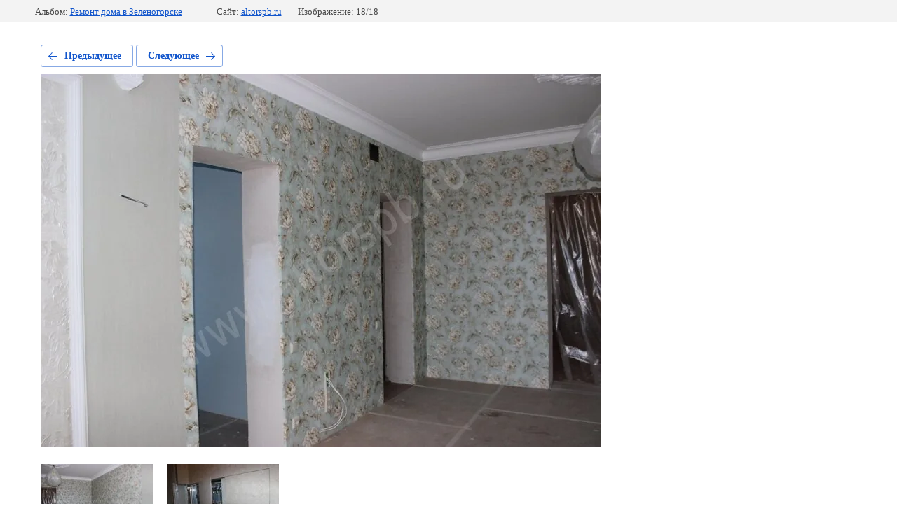

--- FILE ---
content_type: text/html; charset=utf-8
request_url: http://altorspb.ru/foto-nashikh-rabot/photo/725053206
body_size: 2231
content:
			
	
	
	




	






	<!doctype html>
	<html lang="ru">
	<head>
		<meta charset="UTF-8">
		<meta name="robots" content="all"/>
		<title>Ремонт дома в Зеленогорске</title>
		<meta http-equiv="Content-Type" content="text/html; charset=UTF-8" />
		<meta name="description" content="Ремонт дома в Зеленогорске" />
		<meta name="keywords" content="Ремонт дома в Зеленогорске" />
		<meta name="viewport" content="width=device-width, initial-scale=1.0, maximum-scale=1.0, user-scalable=no">
		
            <!-- 46b9544ffa2e5e73c3c971fe2ede35a5 -->
            <script src='/shared/s3/js/lang/ru.js'></script>
            <script src='/shared/s3/js/common.min.js'></script>
        <link rel='stylesheet' type='text/css' href='/shared/s3/css/calendar.css' /><link rel='stylesheet' type='text/css' href='/shared/highslide-4.1.13/highslide.min.css'/>
<script type='text/javascript' src='/shared/highslide-4.1.13/highslide.packed.js'></script>
<script type='text/javascript'>
hs.graphicsDir = '/shared/highslide-4.1.13/graphics/';
hs.outlineType = null;
hs.showCredits = false;
hs.lang={cssDirection:'ltr',loadingText:'Загрузка...',loadingTitle:'Кликните чтобы отменить',focusTitle:'Нажмите чтобы перенести вперёд',fullExpandTitle:'Увеличить',fullExpandText:'Полноэкранный',previousText:'Предыдущий',previousTitle:'Назад (стрелка влево)',nextText:'Далее',nextTitle:'Далее (стрелка вправо)',moveTitle:'Передвинуть',moveText:'Передвинуть',closeText:'Закрыть',closeTitle:'Закрыть (Esc)',resizeTitle:'Восстановить размер',playText:'Слайд-шоу',playTitle:'Слайд-шоу (пробел)',pauseText:'Пауза',pauseTitle:'Приостановить слайд-шоу (пробел)',number:'Изображение %1/%2',restoreTitle:'Нажмите чтобы посмотреть картинку, используйте мышь для перетаскивания. Используйте клавиши вперёд и назад'};</script>
<link rel="icon" href="/favicon.ico" type="image/x-icon">

<!--s3_require-->
<link rel="stylesheet" href="/g/basestyle/1.0.1/gallery2/gallery2.css" type="text/css"/>
<link rel="stylesheet" href="/g/basestyle/1.0.1/gallery2/gallery2.blue.css" type="text/css"/>
<script type="text/javascript" src="/g/basestyle/1.0.1/gallery2/gallery2.js" async></script>
<!--/s3_require-->

	</head>
	<body>
		<div class="g-page g-page-gallery2 g-page-gallery2--photo">

		
		
			<div class="g-panel g-panel--fill g-panel--no-rounded g-panel--fixed-top">
	<div class="g-gallery2-info ">
					<div class="g-gallery2-info__item">
				<div class="g-gallery2-info__item-label">Альбом:</div>
				<a href="/159437101" class="g-gallery2-info__item-value">Ремонт дома в Зеленогорске</a>
			</div>
				<div class="g-gallery2-info__item">
			<div class="g-gallery2-info__item-label">Сайт:</div>
			<a href="//altorspb.ru" class="g-gallery2-info__item-value">altorspb.ru</a>

			<div class="g-gallery2-info__item-label">Изображение: 18/18</div>
		</div>
	</div>
</div>
			<h1></h1>
			
										
										
			
			
			<a href="/foto-nashikh-rabot/photo/725053006" class="g-button g-button--invert g-button--arr-left">Предыдущее</a>
			<a href="/foto-nashikh-rabot/photo/725049806" class="g-button g-button--invert g-button--arr-right">Следующее</a>

			
			<div class="g-gallery2-preview ">
	<img src="/thumb/2/3hkE-4sNzxJLY3zZXDobuw/800r600/d/img_1080.jpg">
</div>

			
			<a href="/foto-nashikh-rabot/photo/725053006" class="g-gallery2-thumb g-gallery2-thumb--prev">
	<span class="g-gallery2-thumb__image"><img src="/thumb/2/EmQXrhRVVFfHm0PcQzliQQ/160r120/d/img_1081.jpg"></span>
	<span class="g-link g-link--arr-left">Предыдущее</span>
</a>
			
			<a href="/foto-nashikh-rabot/photo/725049806" class="g-gallery2-thumb g-gallery2-thumb--next">
	<span class="g-gallery2-thumb__image"><img src="/thumb/2/0ELbpYvQa64NipwJDrBFzA/160r120/d/img_1090.jpg"></span>
	<span class="g-link g-link--arr-right">Следующее</span>
</a>
			
			<div class="g-line"><a href="/159437101" class="g-button g-button--invert">Вернуться в галерею</a></div>

		
			</div>

	
<!-- assets.bottom -->
<!-- </noscript></script></style> -->
<script src="/my/s3/js/site.min.js?1769681696" ></script>
<script src="/my/s3/js/site/defender.min.js?1769681696" ></script>
<script src="https://cp.onicon.ru/loader/52611ca672d22c126100102d.js" data-auto async></script>
<script >/*<![CDATA[*/
var megacounter_key="d0ecaea9ce62f4ffe6df44c3daaf9119";
(function(d){
    var s = d.createElement("script");
    s.src = "//counter.megagroup.ru/loader.js?"+new Date().getTime();
    s.async = true;
    d.getElementsByTagName("head")[0].appendChild(s);
})(document);
/*]]>*/</script>
<script >/*<![CDATA[*/
$ite.start({"sid":603392,"vid":1520067,"aid":662052,"stid":4,"cp":21,"active":true,"domain":"altorspb.ru","lang":"ru","trusted":false,"debug":false,"captcha":3});
/*]]>*/</script>
<!-- /assets.bottom -->
</body>
	</html>


--- FILE ---
content_type: text/javascript
request_url: http://counter.megagroup.ru/d0ecaea9ce62f4ffe6df44c3daaf9119.js?r=&s=1280*720*24&u=http%3A%2F%2Faltorspb.ru%2Ffoto-nashikh-rabot%2Fphoto%2F725053206&t=%D0%A0%D0%B5%D0%BC%D0%BE%D0%BD%D1%82%20%D0%B4%D0%BE%D0%BC%D0%B0%20%D0%B2%20%D0%97%D0%B5%D0%BB%D0%B5%D0%BD%D0%BE%D0%B3%D0%BE%D1%80%D1%81%D0%BA%D0%B5&fv=0,0&en=1&rld=0&fr=0&callback=_sntnl1769753386038&1769753386038
body_size: 198
content:
//:1
_sntnl1769753386038({date:"Fri, 30 Jan 2026 06:09:46 GMT", res:"1"})